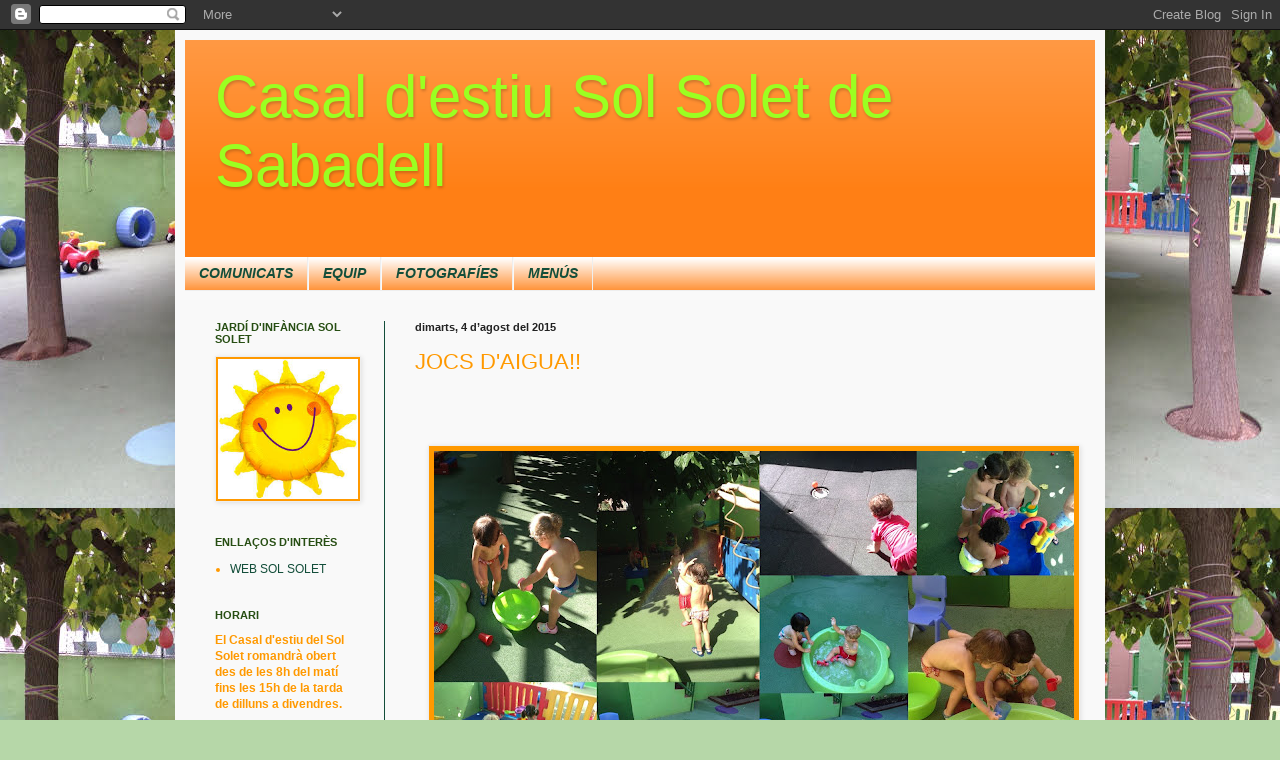

--- FILE ---
content_type: text/html; charset=UTF-8
request_url: https://solsoletcasalestiu.blogspot.com/2015/08/jocs-daigua.html
body_size: 9877
content:
<!DOCTYPE html>
<html class='v2' dir='ltr' lang='ca'>
<head>
<link href='https://www.blogger.com/static/v1/widgets/335934321-css_bundle_v2.css' rel='stylesheet' type='text/css'/>
<meta content='width=1100' name='viewport'/>
<meta content='text/html; charset=UTF-8' http-equiv='Content-Type'/>
<meta content='blogger' name='generator'/>
<link href='https://solsoletcasalestiu.blogspot.com/favicon.ico' rel='icon' type='image/x-icon'/>
<link href='http://solsoletcasalestiu.blogspot.com/2015/08/jocs-daigua.html' rel='canonical'/>
<link rel="alternate" type="application/atom+xml" title="Casal d&#39;estiu  Sol Solet de Sabadell - Atom" href="https://solsoletcasalestiu.blogspot.com/feeds/posts/default" />
<link rel="alternate" type="application/rss+xml" title="Casal d&#39;estiu  Sol Solet de Sabadell - RSS" href="https://solsoletcasalestiu.blogspot.com/feeds/posts/default?alt=rss" />
<link rel="service.post" type="application/atom+xml" title="Casal d&#39;estiu  Sol Solet de Sabadell - Atom" href="https://www.blogger.com/feeds/8485648212147507482/posts/default" />

<link rel="alternate" type="application/atom+xml" title="Casal d&#39;estiu  Sol Solet de Sabadell - Atom" href="https://solsoletcasalestiu.blogspot.com/feeds/5668076783554854277/comments/default" />
<!--Can't find substitution for tag [blog.ieCssRetrofitLinks]-->
<link href='https://blogger.googleusercontent.com/img/b/R29vZ2xl/AVvXsEj660m07DEucBcP20yAqZS_ymNzBpb6Z3nj0j4MZkZlaY93UJ0eUUkbkK1hrttHM149pDbYHf7tS3MmBlmAu63A1WjnaLW-KHPmUYY_dPaix9-hwionztj3ggpCcLNViCxlkyhi7CFxiU8/s640/jocs+d%2527aigua.jpg' rel='image_src'/>
<meta content='http://solsoletcasalestiu.blogspot.com/2015/08/jocs-daigua.html' property='og:url'/>
<meta content='JOCS D&#39;AIGUA!!' property='og:title'/>
<meta content='        ' property='og:description'/>
<meta content='https://blogger.googleusercontent.com/img/b/R29vZ2xl/AVvXsEj660m07DEucBcP20yAqZS_ymNzBpb6Z3nj0j4MZkZlaY93UJ0eUUkbkK1hrttHM149pDbYHf7tS3MmBlmAu63A1WjnaLW-KHPmUYY_dPaix9-hwionztj3ggpCcLNViCxlkyhi7CFxiU8/w1200-h630-p-k-no-nu/jocs+d%2527aigua.jpg' property='og:image'/>
<title>Casal d'estiu  Sol Solet de Sabadell: JOCS D'AIGUA!!</title>
<style id='page-skin-1' type='text/css'><!--
/*
-----------------------------------------------
Blogger Template Style
Name:     Simple
Designer: Blogger
URL:      www.blogger.com
----------------------------------------------- */
/* Content
----------------------------------------------- */
body {
font: normal normal 12px Arial, Tahoma, Helvetica, FreeSans, sans-serif;
color: #ff9900;
background: #b6d7a8 url(//3.bp.blogspot.com/-0wCtockjd4c/VbDL5jT6HJI/AAAAAAAAACA/7hVGKqzRYdw/s0/FOTO2.jpg) repeat scroll top left;
padding: 0 40px 40px 40px;
}
html body .region-inner {
min-width: 0;
max-width: 100%;
width: auto;
}
h2 {
font-size: 22px;
}
a:link {
text-decoration:none;
color: #134e3a;
}
a:visited {
text-decoration:none;
color: #134e3a;
}
a:hover {
text-decoration:underline;
color: #134e3a;
}
.body-fauxcolumn-outer .fauxcolumn-inner {
background: transparent none repeat scroll top left;
_background-image: none;
}
.body-fauxcolumn-outer .cap-top {
position: absolute;
z-index: 1;
height: 400px;
width: 100%;
}
.body-fauxcolumn-outer .cap-top .cap-left {
width: 100%;
background: transparent none repeat-x scroll top left;
_background-image: none;
}
.content-outer {
-moz-box-shadow: 0 0 40px rgba(0, 0, 0, .15);
-webkit-box-shadow: 0 0 5px rgba(0, 0, 0, .15);
-goog-ms-box-shadow: 0 0 10px #333333;
box-shadow: 0 0 40px rgba(0, 0, 0, .15);
margin-bottom: 1px;
}
.content-inner {
padding: 10px 10px;
}
.content-inner {
background-color: #f9f9f9;
}
/* Header
----------------------------------------------- */
.header-outer {
background: #ff7f15 url(//www.blogblog.com/1kt/simple/gradients_light.png) repeat-x scroll 0 -400px;
_background-image: none;
}
.Header h1 {
font: normal normal 60px Impact, sans-serif;
color: #9bff21;
text-shadow: 1px 2px 3px rgba(0, 0, 0, .2);
}
.Header h1 a {
color: #9bff21;
}
.Header .description {
font-size: 140%;
color: #11cc65;
}
.header-inner .Header .titlewrapper {
padding: 22px 30px;
}
.header-inner .Header .descriptionwrapper {
padding: 0 30px;
}
/* Tabs
----------------------------------------------- */
.tabs-inner .section:first-child {
border-top: 0 solid #eeeeee;
}
.tabs-inner .section:first-child ul {
margin-top: -0;
border-top: 0 solid #eeeeee;
border-left: 0 solid #eeeeee;
border-right: 0 solid #eeeeee;
}
.tabs-inner .widget ul {
background: #ff7f15 url(https://resources.blogblog.com/blogblog/data/1kt/simple/gradients_light.png) repeat-x scroll 0 -800px;
_background-image: none;
border-bottom: 1px solid #eeeeee;
margin-top: 0;
margin-left: -30px;
margin-right: -30px;
}
.tabs-inner .widget li a {
display: inline-block;
padding: .6em 1em;
font: italic bold 14px Arial, Tahoma, Helvetica, FreeSans, sans-serif;
color: #134e3a;
border-left: 1px solid #f9f9f9;
border-right: 1px solid #eeeeee;
}
.tabs-inner .widget li:first-child a {
border-left: none;
}
.tabs-inner .widget li.selected a, .tabs-inner .widget li a:hover {
color: #ff9900;
background-color: #274e13;
text-decoration: none;
}
/* Columns
----------------------------------------------- */
.main-outer {
border-top: 0 solid #134e3a;
}
.fauxcolumn-left-outer .fauxcolumn-inner {
border-right: 1px solid #134e3a;
}
.fauxcolumn-right-outer .fauxcolumn-inner {
border-left: 1px solid #134e3a;
}
/* Headings
----------------------------------------------- */
div.widget > h2,
div.widget h2.title {
margin: 0 0 1em 0;
font: normal bold 11px Arial, Tahoma, Helvetica, FreeSans, sans-serif;
color: #274e13;
}
/* Widgets
----------------------------------------------- */
.widget .zippy {
color: #999999;
text-shadow: 2px 2px 1px rgba(0, 0, 0, .1);
}
.widget .popular-posts ul {
list-style: none;
}
/* Posts
----------------------------------------------- */
h2.date-header {
font: normal bold 11px Arial, Tahoma, Helvetica, FreeSans, sans-serif;
}
.date-header span {
background-color: transparent;
color: #222222;
padding: inherit;
letter-spacing: inherit;
margin: inherit;
}
.main-inner {
padding-top: 30px;
padding-bottom: 30px;
}
.main-inner .column-center-inner {
padding: 0 15px;
}
.main-inner .column-center-inner .section {
margin: 0 15px;
}
.post {
margin: 0 0 25px 0;
}
h3.post-title, .comments h4 {
font: normal normal 22px Arial, Tahoma, Helvetica, FreeSans, sans-serif;
margin: .75em 0 0;
}
.post-body {
font-size: 110%;
line-height: 1.4;
position: relative;
}
.post-body img, .post-body .tr-caption-container, .Profile img, .Image img,
.BlogList .item-thumbnail img {
padding: 2px;
background: #ff9900;
border: 1px solid #eeeeee;
-moz-box-shadow: 1px 1px 5px rgba(0, 0, 0, .1);
-webkit-box-shadow: 1px 1px 5px rgba(0, 0, 0, .1);
box-shadow: 1px 1px 5px rgba(0, 0, 0, .1);
}
.post-body img, .post-body .tr-caption-container {
padding: 5px;
}
.post-body .tr-caption-container {
color: #222222;
}
.post-body .tr-caption-container img {
padding: 0;
background: transparent;
border: none;
-moz-box-shadow: 0 0 0 rgba(0, 0, 0, .1);
-webkit-box-shadow: 0 0 0 rgba(0, 0, 0, .1);
box-shadow: 0 0 0 rgba(0, 0, 0, .1);
}
.post-header {
margin: 0 0 1.5em;
line-height: 1.6;
font-size: 90%;
}
.post-footer {
margin: 20px -2px 0;
padding: 5px 10px;
color: #666666;
background-color: #f9f9f9;
border-bottom: 1px solid #eeeeee;
line-height: 1.6;
font-size: 90%;
}
#comments .comment-author {
padding-top: 1.5em;
border-top: 1px solid #134e3a;
background-position: 0 1.5em;
}
#comments .comment-author:first-child {
padding-top: 0;
border-top: none;
}
.avatar-image-container {
margin: .2em 0 0;
}
#comments .avatar-image-container img {
border: 1px solid #eeeeee;
}
/* Comments
----------------------------------------------- */
.comments .comments-content .icon.blog-author {
background-repeat: no-repeat;
background-image: url([data-uri]);
}
.comments .comments-content .loadmore a {
border-top: 1px solid #999999;
border-bottom: 1px solid #999999;
}
.comments .comment-thread.inline-thread {
background-color: #f9f9f9;
}
.comments .continue {
border-top: 2px solid #999999;
}
/* Accents
---------------------------------------------- */
.section-columns td.columns-cell {
border-left: 1px solid #134e3a;
}
.blog-pager {
background: transparent none no-repeat scroll top center;
}
.blog-pager-older-link, .home-link,
.blog-pager-newer-link {
background-color: #f9f9f9;
padding: 5px;
}
.footer-outer {
border-top: 0 dashed #bbbbbb;
}
/* Mobile
----------------------------------------------- */
body.mobile  {
background-size: auto;
}
.mobile .body-fauxcolumn-outer {
background: transparent none repeat scroll top left;
}
.mobile .body-fauxcolumn-outer .cap-top {
background-size: 100% auto;
}
.mobile .content-outer {
-webkit-box-shadow: 0 0 3px rgba(0, 0, 0, .15);
box-shadow: 0 0 3px rgba(0, 0, 0, .15);
}
.mobile .tabs-inner .widget ul {
margin-left: 0;
margin-right: 0;
}
.mobile .post {
margin: 0;
}
.mobile .main-inner .column-center-inner .section {
margin: 0;
}
.mobile .date-header span {
padding: 0.1em 10px;
margin: 0 -10px;
}
.mobile h3.post-title {
margin: 0;
}
.mobile .blog-pager {
background: transparent none no-repeat scroll top center;
}
.mobile .footer-outer {
border-top: none;
}
.mobile .main-inner, .mobile .footer-inner {
background-color: #f9f9f9;
}
.mobile-index-contents {
color: #ff9900;
}
.mobile-link-button {
background-color: #134e3a;
}
.mobile-link-button a:link, .mobile-link-button a:visited {
color: #ffffff;
}
.mobile .tabs-inner .section:first-child {
border-top: none;
}
.mobile .tabs-inner .PageList .widget-content {
background-color: #274e13;
color: #ff9900;
border-top: 1px solid #eeeeee;
border-bottom: 1px solid #eeeeee;
}
.mobile .tabs-inner .PageList .widget-content .pagelist-arrow {
border-left: 1px solid #eeeeee;
}

--></style>
<style id='template-skin-1' type='text/css'><!--
body {
min-width: 930px;
}
.content-outer, .content-fauxcolumn-outer, .region-inner {
min-width: 930px;
max-width: 930px;
_width: 930px;
}
.main-inner .columns {
padding-left: 200px;
padding-right: 0px;
}
.main-inner .fauxcolumn-center-outer {
left: 200px;
right: 0px;
/* IE6 does not respect left and right together */
_width: expression(this.parentNode.offsetWidth -
parseInt("200px") -
parseInt("0px") + 'px');
}
.main-inner .fauxcolumn-left-outer {
width: 200px;
}
.main-inner .fauxcolumn-right-outer {
width: 0px;
}
.main-inner .column-left-outer {
width: 200px;
right: 100%;
margin-left: -200px;
}
.main-inner .column-right-outer {
width: 0px;
margin-right: -0px;
}
#layout {
min-width: 0;
}
#layout .content-outer {
min-width: 0;
width: 800px;
}
#layout .region-inner {
min-width: 0;
width: auto;
}
body#layout div.add_widget {
padding: 8px;
}
body#layout div.add_widget a {
margin-left: 32px;
}
--></style>
<style>
    body {background-image:url(\/\/3.bp.blogspot.com\/-0wCtockjd4c\/VbDL5jT6HJI\/AAAAAAAAACA\/7hVGKqzRYdw\/s0\/FOTO2.jpg);}
    
@media (max-width: 200px) { body {background-image:url(\/\/3.bp.blogspot.com\/-0wCtockjd4c\/VbDL5jT6HJI\/AAAAAAAAACA\/7hVGKqzRYdw\/w200\/FOTO2.jpg);}}
@media (max-width: 400px) and (min-width: 201px) { body {background-image:url(\/\/3.bp.blogspot.com\/-0wCtockjd4c\/VbDL5jT6HJI\/AAAAAAAAACA\/7hVGKqzRYdw\/w400\/FOTO2.jpg);}}
@media (max-width: 800px) and (min-width: 401px) { body {background-image:url(\/\/3.bp.blogspot.com\/-0wCtockjd4c\/VbDL5jT6HJI\/AAAAAAAAACA\/7hVGKqzRYdw\/w800\/FOTO2.jpg);}}
@media (max-width: 1200px) and (min-width: 801px) { body {background-image:url(\/\/3.bp.blogspot.com\/-0wCtockjd4c\/VbDL5jT6HJI\/AAAAAAAAACA\/7hVGKqzRYdw\/w1200\/FOTO2.jpg);}}
/* Last tag covers anything over one higher than the previous max-size cap. */
@media (min-width: 1201px) { body {background-image:url(\/\/3.bp.blogspot.com\/-0wCtockjd4c\/VbDL5jT6HJI\/AAAAAAAAACA\/7hVGKqzRYdw\/w1600\/FOTO2.jpg);}}
  </style>
<link href='https://www.blogger.com/dyn-css/authorization.css?targetBlogID=8485648212147507482&amp;zx=4420de96-9a68-44a3-85b0-75c67a984fb9' media='none' onload='if(media!=&#39;all&#39;)media=&#39;all&#39;' rel='stylesheet'/><noscript><link href='https://www.blogger.com/dyn-css/authorization.css?targetBlogID=8485648212147507482&amp;zx=4420de96-9a68-44a3-85b0-75c67a984fb9' rel='stylesheet'/></noscript>
<meta name='google-adsense-platform-account' content='ca-host-pub-1556223355139109'/>
<meta name='google-adsense-platform-domain' content='blogspot.com'/>

</head>
<body class='loading variant-bold'>
<div class='navbar section' id='navbar' name='Barra de navegació'><div class='widget Navbar' data-version='1' id='Navbar1'><script type="text/javascript">
    function setAttributeOnload(object, attribute, val) {
      if(window.addEventListener) {
        window.addEventListener('load',
          function(){ object[attribute] = val; }, false);
      } else {
        window.attachEvent('onload', function(){ object[attribute] = val; });
      }
    }
  </script>
<div id="navbar-iframe-container"></div>
<script type="text/javascript" src="https://apis.google.com/js/platform.js"></script>
<script type="text/javascript">
      gapi.load("gapi.iframes:gapi.iframes.style.bubble", function() {
        if (gapi.iframes && gapi.iframes.getContext) {
          gapi.iframes.getContext().openChild({
              url: 'https://www.blogger.com/navbar/8485648212147507482?po\x3d5668076783554854277\x26origin\x3dhttps://solsoletcasalestiu.blogspot.com',
              where: document.getElementById("navbar-iframe-container"),
              id: "navbar-iframe"
          });
        }
      });
    </script><script type="text/javascript">
(function() {
var script = document.createElement('script');
script.type = 'text/javascript';
script.src = '//pagead2.googlesyndication.com/pagead/js/google_top_exp.js';
var head = document.getElementsByTagName('head')[0];
if (head) {
head.appendChild(script);
}})();
</script>
</div></div>
<div class='body-fauxcolumns'>
<div class='fauxcolumn-outer body-fauxcolumn-outer'>
<div class='cap-top'>
<div class='cap-left'></div>
<div class='cap-right'></div>
</div>
<div class='fauxborder-left'>
<div class='fauxborder-right'></div>
<div class='fauxcolumn-inner'>
</div>
</div>
<div class='cap-bottom'>
<div class='cap-left'></div>
<div class='cap-right'></div>
</div>
</div>
</div>
<div class='content'>
<div class='content-fauxcolumns'>
<div class='fauxcolumn-outer content-fauxcolumn-outer'>
<div class='cap-top'>
<div class='cap-left'></div>
<div class='cap-right'></div>
</div>
<div class='fauxborder-left'>
<div class='fauxborder-right'></div>
<div class='fauxcolumn-inner'>
</div>
</div>
<div class='cap-bottom'>
<div class='cap-left'></div>
<div class='cap-right'></div>
</div>
</div>
</div>
<div class='content-outer'>
<div class='content-cap-top cap-top'>
<div class='cap-left'></div>
<div class='cap-right'></div>
</div>
<div class='fauxborder-left content-fauxborder-left'>
<div class='fauxborder-right content-fauxborder-right'></div>
<div class='content-inner'>
<header>
<div class='header-outer'>
<div class='header-cap-top cap-top'>
<div class='cap-left'></div>
<div class='cap-right'></div>
</div>
<div class='fauxborder-left header-fauxborder-left'>
<div class='fauxborder-right header-fauxborder-right'></div>
<div class='region-inner header-inner'>
<div class='header section' id='header' name='Capçalera'><div class='widget Header' data-version='1' id='Header1'>
<div id='header-inner'>
<div class='titlewrapper'>
<h1 class='title'>
<a href='https://solsoletcasalestiu.blogspot.com/'>
Casal d'estiu  Sol Solet de Sabadell
</a>
</h1>
</div>
<div class='descriptionwrapper'>
<p class='description'><span>
</span></p>
</div>
</div>
</div></div>
</div>
</div>
<div class='header-cap-bottom cap-bottom'>
<div class='cap-left'></div>
<div class='cap-right'></div>
</div>
</div>
</header>
<div class='tabs-outer'>
<div class='tabs-cap-top cap-top'>
<div class='cap-left'></div>
<div class='cap-right'></div>
</div>
<div class='fauxborder-left tabs-fauxborder-left'>
<div class='fauxborder-right tabs-fauxborder-right'></div>
<div class='region-inner tabs-inner'>
<div class='tabs section' id='crosscol' name='Multicolumnes'><div class='widget Label' data-version='1' id='Label2'>
<h2>Etiquetes</h2>
<div class='widget-content list-label-widget-content'>
<ul>
<li>
<a dir='ltr' href='https://solsoletcasalestiu.blogspot.com/search/label/COMUNICATS'>COMUNICATS</a>
</li>
<li>
<a dir='ltr' href='https://solsoletcasalestiu.blogspot.com/search/label/EQUIP'>EQUIP</a>
</li>
<li>
<a dir='ltr' href='https://solsoletcasalestiu.blogspot.com/search/label/FOTOGRAF%C3%8DES'>FOTOGRAFÍES</a>
</li>
<li>
<a dir='ltr' href='https://solsoletcasalestiu.blogspot.com/search/label/MEN%C3%9AS'>MENÚS</a>
</li>
</ul>
<div class='clear'></div>
</div>
</div></div>
<div class='tabs no-items section' id='crosscol-overflow' name='Cross-Column 2'></div>
</div>
</div>
<div class='tabs-cap-bottom cap-bottom'>
<div class='cap-left'></div>
<div class='cap-right'></div>
</div>
</div>
<div class='main-outer'>
<div class='main-cap-top cap-top'>
<div class='cap-left'></div>
<div class='cap-right'></div>
</div>
<div class='fauxborder-left main-fauxborder-left'>
<div class='fauxborder-right main-fauxborder-right'></div>
<div class='region-inner main-inner'>
<div class='columns fauxcolumns'>
<div class='fauxcolumn-outer fauxcolumn-center-outer'>
<div class='cap-top'>
<div class='cap-left'></div>
<div class='cap-right'></div>
</div>
<div class='fauxborder-left'>
<div class='fauxborder-right'></div>
<div class='fauxcolumn-inner'>
</div>
</div>
<div class='cap-bottom'>
<div class='cap-left'></div>
<div class='cap-right'></div>
</div>
</div>
<div class='fauxcolumn-outer fauxcolumn-left-outer'>
<div class='cap-top'>
<div class='cap-left'></div>
<div class='cap-right'></div>
</div>
<div class='fauxborder-left'>
<div class='fauxborder-right'></div>
<div class='fauxcolumn-inner'>
</div>
</div>
<div class='cap-bottom'>
<div class='cap-left'></div>
<div class='cap-right'></div>
</div>
</div>
<div class='fauxcolumn-outer fauxcolumn-right-outer'>
<div class='cap-top'>
<div class='cap-left'></div>
<div class='cap-right'></div>
</div>
<div class='fauxborder-left'>
<div class='fauxborder-right'></div>
<div class='fauxcolumn-inner'>
</div>
</div>
<div class='cap-bottom'>
<div class='cap-left'></div>
<div class='cap-right'></div>
</div>
</div>
<!-- corrects IE6 width calculation -->
<div class='columns-inner'>
<div class='column-center-outer'>
<div class='column-center-inner'>
<div class='main section' id='main' name='Principal'><div class='widget Blog' data-version='1' id='Blog1'>
<div class='blog-posts hfeed'>

          <div class="date-outer">
        
<h2 class='date-header'><span>dimarts, 4 d&#8217;agost del 2015</span></h2>

          <div class="date-posts">
        
<div class='post-outer'>
<div class='post hentry uncustomized-post-template' itemprop='blogPost' itemscope='itemscope' itemtype='http://schema.org/BlogPosting'>
<meta content='https://blogger.googleusercontent.com/img/b/R29vZ2xl/AVvXsEj660m07DEucBcP20yAqZS_ymNzBpb6Z3nj0j4MZkZlaY93UJ0eUUkbkK1hrttHM149pDbYHf7tS3MmBlmAu63A1WjnaLW-KHPmUYY_dPaix9-hwionztj3ggpCcLNViCxlkyhi7CFxiU8/s640/jocs+d%2527aigua.jpg' itemprop='image_url'/>
<meta content='8485648212147507482' itemprop='blogId'/>
<meta content='5668076783554854277' itemprop='postId'/>
<a name='5668076783554854277'></a>
<h3 class='post-title entry-title' itemprop='name'>
JOCS D'AIGUA!!
</h3>
<div class='post-header'>
<div class='post-header-line-1'></div>
</div>
<div class='post-body entry-content' id='post-body-5668076783554854277' itemprop='description articleBody'>
<div class="separator" style="clear: both; text-align: center;">
<br /></div>
<div class="separator" style="clear: both; text-align: center;">
<br /></div>
<div class="separator" style="clear: both; text-align: center;">
<br /></div>
<div class="separator" style="clear: both; text-align: center;">
<a href="https://blogger.googleusercontent.com/img/b/R29vZ2xl/AVvXsEj660m07DEucBcP20yAqZS_ymNzBpb6Z3nj0j4MZkZlaY93UJ0eUUkbkK1hrttHM149pDbYHf7tS3MmBlmAu63A1WjnaLW-KHPmUYY_dPaix9-hwionztj3ggpCcLNViCxlkyhi7CFxiU8/s1600/jocs+d%2527aigua.jpg" imageanchor="1" style="margin-left: 1em; margin-right: 1em;"><img border="0" height="360" src="https://blogger.googleusercontent.com/img/b/R29vZ2xl/AVvXsEj660m07DEucBcP20yAqZS_ymNzBpb6Z3nj0j4MZkZlaY93UJ0eUUkbkK1hrttHM149pDbYHf7tS3MmBlmAu63A1WjnaLW-KHPmUYY_dPaix9-hwionztj3ggpCcLNViCxlkyhi7CFxiU8/s640/jocs+d%2527aigua.jpg" width="640" /></a></div>
<br />
<div style='clear: both;'></div>
</div>
<div class='post-footer'>
<div class='post-footer-line post-footer-line-1'>
<span class='post-author vcard'>
Publicat per
<span class='fn' itemprop='author' itemscope='itemscope' itemtype='http://schema.org/Person'>
<meta content='https://www.blogger.com/profile/00131463284604273717' itemprop='url'/>
<a class='g-profile' href='https://www.blogger.com/profile/00131463284604273717' rel='author' title='author profile'>
<span itemprop='name'>Casal d&#39;estiu del Sol Solet de Sabadell</span>
</a>
</span>
</span>
<span class='post-timestamp'>
a
<meta content='http://solsoletcasalestiu.blogspot.com/2015/08/jocs-daigua.html' itemprop='url'/>
<a class='timestamp-link' href='https://solsoletcasalestiu.blogspot.com/2015/08/jocs-daigua.html' rel='bookmark' title='permanent link'><abbr class='published' itemprop='datePublished' title='2015-08-04T03:47:00-07:00'>3:47</abbr></a>
</span>
<span class='post-comment-link'>
</span>
<span class='post-icons'>
<span class='item-control blog-admin pid-949997578'>
<a href='https://www.blogger.com/post-edit.g?blogID=8485648212147507482&postID=5668076783554854277&from=pencil' title='Modificar el missatge'>
<img alt='' class='icon-action' height='18' src='https://resources.blogblog.com/img/icon18_edit_allbkg.gif' width='18'/>
</a>
</span>
</span>
<div class='post-share-buttons goog-inline-block'>
<a class='goog-inline-block share-button sb-email' href='https://www.blogger.com/share-post.g?blogID=8485648212147507482&postID=5668076783554854277&target=email' target='_blank' title='Envia per correu electrònic'><span class='share-button-link-text'>Envia per correu electrònic</span></a><a class='goog-inline-block share-button sb-blog' href='https://www.blogger.com/share-post.g?blogID=8485648212147507482&postID=5668076783554854277&target=blog' onclick='window.open(this.href, "_blank", "height=270,width=475"); return false;' target='_blank' title='BlogThis!'><span class='share-button-link-text'>BlogThis!</span></a><a class='goog-inline-block share-button sb-twitter' href='https://www.blogger.com/share-post.g?blogID=8485648212147507482&postID=5668076783554854277&target=twitter' target='_blank' title='Comparteix a X'><span class='share-button-link-text'>Comparteix a X</span></a><a class='goog-inline-block share-button sb-facebook' href='https://www.blogger.com/share-post.g?blogID=8485648212147507482&postID=5668076783554854277&target=facebook' onclick='window.open(this.href, "_blank", "height=430,width=640"); return false;' target='_blank' title='Comparteix a Facebook'><span class='share-button-link-text'>Comparteix a Facebook</span></a><a class='goog-inline-block share-button sb-pinterest' href='https://www.blogger.com/share-post.g?blogID=8485648212147507482&postID=5668076783554854277&target=pinterest' target='_blank' title='Comparteix a Pinterest'><span class='share-button-link-text'>Comparteix a Pinterest</span></a>
</div>
</div>
<div class='post-footer-line post-footer-line-2'>
<span class='post-labels'>
Etiquetes de comentaris:
<a href='https://solsoletcasalestiu.blogspot.com/search/label/FOTOGRAF%C3%8DES' rel='tag'>FOTOGRAFÍES</a>
</span>
</div>
<div class='post-footer-line post-footer-line-3'>
<span class='post-location'>
</span>
</div>
</div>
</div>
<div class='comments' id='comments'>
<a name='comments'></a>
<h4>Cap comentari:</h4>
<div id='Blog1_comments-block-wrapper'>
<dl class='avatar-comment-indent' id='comments-block'>
</dl>
</div>
<p class='comment-footer'>
<div class='comment-form'>
<a name='comment-form'></a>
<h4 id='comment-post-message'>Publica un comentari a l'entrada</h4>
<p>
</p>
<a href='https://www.blogger.com/comment/frame/8485648212147507482?po=5668076783554854277&hl=ca&saa=85391&origin=https://solsoletcasalestiu.blogspot.com' id='comment-editor-src'></a>
<iframe allowtransparency='true' class='blogger-iframe-colorize blogger-comment-from-post' frameborder='0' height='410px' id='comment-editor' name='comment-editor' src='' width='100%'></iframe>
<script src='https://www.blogger.com/static/v1/jsbin/2830521187-comment_from_post_iframe.js' type='text/javascript'></script>
<script type='text/javascript'>
      BLOG_CMT_createIframe('https://www.blogger.com/rpc_relay.html');
    </script>
</div>
</p>
</div>
</div>

        </div></div>
      
</div>
<div class='blog-pager' id='blog-pager'>
<span id='blog-pager-newer-link'>
<a class='blog-pager-newer-link' href='https://solsoletcasalestiu.blogspot.com/2015/08/experimentem-amb-llet-i-pintura.html' id='Blog1_blog-pager-newer-link' title='Entrada més recent'>Entrada més recent</a>
</span>
<span id='blog-pager-older-link'>
<a class='blog-pager-older-link' href='https://solsoletcasalestiu.blogspot.com/2015/07/equip-deducadores-durant-el-mes-dagost.html' id='Blog1_blog-pager-older-link' title='Entrada més antiga'>Entrada més antiga</a>
</span>
<a class='home-link' href='https://solsoletcasalestiu.blogspot.com/'>Inici</a>
</div>
<div class='clear'></div>
<div class='post-feeds'>
<div class='feed-links'>
Subscriure's a:
<a class='feed-link' href='https://solsoletcasalestiu.blogspot.com/feeds/5668076783554854277/comments/default' target='_blank' type='application/atom+xml'>Comentaris del missatge (Atom)</a>
</div>
</div>
</div></div>
</div>
</div>
<div class='column-left-outer'>
<div class='column-left-inner'>
<aside>
<div class='sidebar section' id='sidebar-left-1'><div class='widget Image' data-version='1' id='Image2'>
<h2>JARDÍ D'INFÀNCIA SOL SOLET</h2>
<div class='widget-content'>
<img alt='JARDÍ D&#39;INFÀNCIA SOL SOLET' height='140' id='Image2_img' src='https://blogger.googleusercontent.com/img/b/R29vZ2xl/AVvXsEi3hpJ3DLPp_lDrBKmbbIciMhxiFnLa9BMhMewHNs2fzY9E3pcE8-3W8pJbhaxcNMG0YcmV6BL7d9pGxqrYzGlcCvgT5AcKNWu0j4Af5EscufGhE2CksM3LWPVOFS9NeS2cdUWbdq6INig/s1600/images4.jpg' width='140'/>
<br/>
</div>
<div class='clear'></div>
</div><div class='widget LinkList' data-version='1' id='LinkList1'>
<h2>ENLLAÇOS D'INTERÈS</h2>
<div class='widget-content'>
<ul>
<li><a href='http://www.escolabressol-solsolet.cat/'>WEB SOL SOLET</a></li>
</ul>
<div class='clear'></div>
</div>
</div><div class='widget Text' data-version='1' id='Text1'>
<h2 class='title'>HORARI</h2>
<div class='widget-content'>
<b>El Casal d'estiu del Sol Solet romandrà obert des de les 8h del matí fins les 15h de la tarda de dilluns a divendres.</b>
</div>
<div class='clear'></div>
</div><div class='widget Image' data-version='1' id='Image1'>
<h2>Sol Solet</h2>
<div class='widget-content'>
<img alt='Sol Solet' height='178' id='Image1_img' src='https://blogger.googleusercontent.com/img/b/R29vZ2xl/AVvXsEgYqRwWLoPxPeML72ipgp4mcrKtBjPNvBDDCQwWs_7N4vAWECl0kWG8cVsP_PkmOybTQcMkN71JrGIGxys2pNNhks8kXDGHCfhtBlZ2eO0H-XJvXGu7LWmXpY01C2Odp-EsjA8bOIV-LMs/s1600/agost.jpg' width='140'/>
<br/>
</div>
<div class='clear'></div>
</div><div class='widget Label' data-version='1' id='Label1'>
<h2>Etiquetes</h2>
<div class='widget-content list-label-widget-content'>
<ul>
</ul>
<div class='clear'></div>
</div>
</div><div class='widget BlogArchive' data-version='1' id='BlogArchive1'>
<h2>Arxiu del blog</h2>
<div class='widget-content'>
<div id='ArchiveList'>
<div id='BlogArchive1_ArchiveList'>
<ul class='hierarchy'>
<li class='archivedate expanded'>
<a class='toggle' href='javascript:void(0)'>
<span class='zippy toggle-open'>

        &#9660;&#160;
      
</span>
</a>
<a class='post-count-link' href='https://solsoletcasalestiu.blogspot.com/2015/'>
2015
</a>
<span class='post-count' dir='ltr'>(18)</span>
<ul class='hierarchy'>
<li class='archivedate expanded'>
<a class='toggle' href='javascript:void(0)'>
<span class='zippy toggle-open'>

        &#9660;&#160;
      
</span>
</a>
<a class='post-count-link' href='https://solsoletcasalestiu.blogspot.com/2015/08/'>
d&#8217;agost
</a>
<span class='post-count' dir='ltr'>(15)</span>
<ul class='posts'>
<li><a href='https://solsoletcasalestiu.blogspot.com/2015/08/ultim-dia-de-casal-destiu.html'>ÚLTIM DIA DE CASAL D&#39;ESTIU!!</a></li>
<li><a href='https://solsoletcasalestiu.blogspot.com/2015/08/disfrutem-del-joc-lliure.html'>DISFRUTEM DEL JOC LLIURE!</a></li>
<li><a href='https://solsoletcasalestiu.blogspot.com/2015/08/torna-el-soltornen-els-jocs-daigua.html'>TORNA EL SOL...TORNEN ELS JOCS D&#39;AIGUA</a></li>
<li><a href='https://solsoletcasalestiu.blogspot.com/2015/08/endevina-endevinalla.html'>ENDEVINA, ENDEVINALLA...</a></li>
<li><a href='https://solsoletcasalestiu.blogspot.com/2015/08/moments-de-relax.html'>MOMENTS DE RELAX!</a></li>
<li><a href='https://solsoletcasalestiu.blogspot.com/2015/08/jocs-laire-lliure.html'>JOCS A L&#39;AIRE LLIURE</a></li>
<li><a href='https://solsoletcasalestiu.blogspot.com/2015/08/aprofitem-laula-polivalent.html'>APROFITEM L&#39;AULA POLIVALENT</a></li>
<li><a href='https://solsoletcasalestiu.blogspot.com/2015/08/els-petits-del-casal.html'>ELS PETITS DEL CASAL</a></li>
<li><a href='https://solsoletcasalestiu.blogspot.com/2015/08/juguem-amb-plastilina.html'>JUGUEM AMB PLASTILINA!!</a></li>
<li><a href='https://solsoletcasalestiu.blogspot.com/2015/08/dibuixem-i-enganxem-gomets.html'>DIBUIXEM I ENGANXEM GOMETS!</a></li>
<li><a href='https://solsoletcasalestiu.blogspot.com/2015/08/continuem-amb-els-jocs-daigua.html'>CONTINUEM AMB ELS JOCS D&#39;AIGUA!!</a></li>
<li><a href='https://solsoletcasalestiu.blogspot.com/2015/08/estampacio-amb-globus-i-taps-de-suro.html'>ESTAMPACIÓ AMB GLOBUS I TAPS DE SURO</a></li>
<li><a href='https://solsoletcasalestiu.blogspot.com/2015/08/experimentem-amb-loobleck.html'>EXPERIMENTEM AMB L&#39;OOBLECK</a></li>
<li><a href='https://solsoletcasalestiu.blogspot.com/2015/08/experimentem-amb-llet-i-pintura.html'>EXPERIMENTEM AMB LLET I PINTURA</a></li>
<li><a href='https://solsoletcasalestiu.blogspot.com/2015/08/jocs-daigua.html'>JOCS D&#39;AIGUA!!</a></li>
</ul>
</li>
</ul>
<ul class='hierarchy'>
<li class='archivedate collapsed'>
<a class='toggle' href='javascript:void(0)'>
<span class='zippy'>

        &#9658;&#160;
      
</span>
</a>
<a class='post-count-link' href='https://solsoletcasalestiu.blogspot.com/2015/07/'>
de juliol
</a>
<span class='post-count' dir='ltr'>(3)</span>
</li>
</ul>
</li>
</ul>
</div>
</div>
<div class='clear'></div>
</div>
</div></div>
</aside>
</div>
</div>
<div class='column-right-outer'>
<div class='column-right-inner'>
<aside>
</aside>
</div>
</div>
</div>
<div style='clear: both'></div>
<!-- columns -->
</div>
<!-- main -->
</div>
</div>
<div class='main-cap-bottom cap-bottom'>
<div class='cap-left'></div>
<div class='cap-right'></div>
</div>
</div>
<footer>
<div class='footer-outer'>
<div class='footer-cap-top cap-top'>
<div class='cap-left'></div>
<div class='cap-right'></div>
</div>
<div class='fauxborder-left footer-fauxborder-left'>
<div class='fauxborder-right footer-fauxborder-right'></div>
<div class='region-inner footer-inner'>
<div class='foot no-items section' id='footer-1'></div>
<table border='0' cellpadding='0' cellspacing='0' class='section-columns columns-2'>
<tbody>
<tr>
<td class='first columns-cell'>
<div class='foot no-items section' id='footer-2-1'></div>
</td>
<td class='columns-cell'>
<div class='foot no-items section' id='footer-2-2'></div>
</td>
</tr>
</tbody>
</table>
<!-- outside of the include in order to lock Attribution widget -->
<div class='foot section' id='footer-3' name='Peu de pàgina'><div class='widget Attribution' data-version='1' id='Attribution1'>
<div class='widget-content' style='text-align: center;'>
Tema Senzill. Amb la tecnologia de <a href='https://www.blogger.com' target='_blank'>Blogger</a>.
</div>
<div class='clear'></div>
</div></div>
</div>
</div>
<div class='footer-cap-bottom cap-bottom'>
<div class='cap-left'></div>
<div class='cap-right'></div>
</div>
</div>
</footer>
<!-- content -->
</div>
</div>
<div class='content-cap-bottom cap-bottom'>
<div class='cap-left'></div>
<div class='cap-right'></div>
</div>
</div>
</div>
<script type='text/javascript'>
    window.setTimeout(function() {
        document.body.className = document.body.className.replace('loading', '');
      }, 10);
  </script>

<script type="text/javascript" src="https://www.blogger.com/static/v1/widgets/2028843038-widgets.js"></script>
<script type='text/javascript'>
window['__wavt'] = 'AOuZoY5cB0jOk5ePrazJqJCuQEjiNBmD9Q:1768982365354';_WidgetManager._Init('//www.blogger.com/rearrange?blogID\x3d8485648212147507482','//solsoletcasalestiu.blogspot.com/2015/08/jocs-daigua.html','8485648212147507482');
_WidgetManager._SetDataContext([{'name': 'blog', 'data': {'blogId': '8485648212147507482', 'title': 'Casal d\x27estiu  Sol Solet de Sabadell', 'url': 'https://solsoletcasalestiu.blogspot.com/2015/08/jocs-daigua.html', 'canonicalUrl': 'http://solsoletcasalestiu.blogspot.com/2015/08/jocs-daigua.html', 'homepageUrl': 'https://solsoletcasalestiu.blogspot.com/', 'searchUrl': 'https://solsoletcasalestiu.blogspot.com/search', 'canonicalHomepageUrl': 'http://solsoletcasalestiu.blogspot.com/', 'blogspotFaviconUrl': 'https://solsoletcasalestiu.blogspot.com/favicon.ico', 'bloggerUrl': 'https://www.blogger.com', 'hasCustomDomain': false, 'httpsEnabled': true, 'enabledCommentProfileImages': true, 'gPlusViewType': 'FILTERED_POSTMOD', 'adultContent': false, 'analyticsAccountNumber': '', 'encoding': 'UTF-8', 'locale': 'ca', 'localeUnderscoreDelimited': 'ca', 'languageDirection': 'ltr', 'isPrivate': false, 'isMobile': false, 'isMobileRequest': false, 'mobileClass': '', 'isPrivateBlog': false, 'isDynamicViewsAvailable': true, 'feedLinks': '\x3clink rel\x3d\x22alternate\x22 type\x3d\x22application/atom+xml\x22 title\x3d\x22Casal d\x26#39;estiu  Sol Solet de Sabadell - Atom\x22 href\x3d\x22https://solsoletcasalestiu.blogspot.com/feeds/posts/default\x22 /\x3e\n\x3clink rel\x3d\x22alternate\x22 type\x3d\x22application/rss+xml\x22 title\x3d\x22Casal d\x26#39;estiu  Sol Solet de Sabadell - RSS\x22 href\x3d\x22https://solsoletcasalestiu.blogspot.com/feeds/posts/default?alt\x3drss\x22 /\x3e\n\x3clink rel\x3d\x22service.post\x22 type\x3d\x22application/atom+xml\x22 title\x3d\x22Casal d\x26#39;estiu  Sol Solet de Sabadell - Atom\x22 href\x3d\x22https://www.blogger.com/feeds/8485648212147507482/posts/default\x22 /\x3e\n\n\x3clink rel\x3d\x22alternate\x22 type\x3d\x22application/atom+xml\x22 title\x3d\x22Casal d\x26#39;estiu  Sol Solet de Sabadell - Atom\x22 href\x3d\x22https://solsoletcasalestiu.blogspot.com/feeds/5668076783554854277/comments/default\x22 /\x3e\n', 'meTag': '', 'adsenseHostId': 'ca-host-pub-1556223355139109', 'adsenseHasAds': false, 'adsenseAutoAds': false, 'boqCommentIframeForm': true, 'loginRedirectParam': '', 'view': '', 'dynamicViewsCommentsSrc': '//www.blogblog.com/dynamicviews/4224c15c4e7c9321/js/comments.js', 'dynamicViewsScriptSrc': '//www.blogblog.com/dynamicviews/6e0d22adcfa5abea', 'plusOneApiSrc': 'https://apis.google.com/js/platform.js', 'disableGComments': true, 'interstitialAccepted': false, 'sharing': {'platforms': [{'name': 'Obt\xe9n l\x27enlla\xe7', 'key': 'link', 'shareMessage': 'Obt\xe9n l\x27enlla\xe7', 'target': ''}, {'name': 'Facebook', 'key': 'facebook', 'shareMessage': 'Comparteix a Facebook', 'target': 'facebook'}, {'name': 'BlogThis!', 'key': 'blogThis', 'shareMessage': 'BlogThis!', 'target': 'blog'}, {'name': 'X', 'key': 'twitter', 'shareMessage': 'Comparteix a X', 'target': 'twitter'}, {'name': 'Pinterest', 'key': 'pinterest', 'shareMessage': 'Comparteix a Pinterest', 'target': 'pinterest'}, {'name': 'Correu electr\xf2nic', 'key': 'email', 'shareMessage': 'Correu electr\xf2nic', 'target': 'email'}], 'disableGooglePlus': true, 'googlePlusShareButtonWidth': 0, 'googlePlusBootstrap': '\x3cscript type\x3d\x22text/javascript\x22\x3ewindow.___gcfg \x3d {\x27lang\x27: \x27ca\x27};\x3c/script\x3e'}, 'hasCustomJumpLinkMessage': false, 'jumpLinkMessage': 'M\xe9s informaci\xf3', 'pageType': 'item', 'postId': '5668076783554854277', 'postImageThumbnailUrl': 'https://blogger.googleusercontent.com/img/b/R29vZ2xl/AVvXsEj660m07DEucBcP20yAqZS_ymNzBpb6Z3nj0j4MZkZlaY93UJ0eUUkbkK1hrttHM149pDbYHf7tS3MmBlmAu63A1WjnaLW-KHPmUYY_dPaix9-hwionztj3ggpCcLNViCxlkyhi7CFxiU8/s72-c/jocs+d%2527aigua.jpg', 'postImageUrl': 'https://blogger.googleusercontent.com/img/b/R29vZ2xl/AVvXsEj660m07DEucBcP20yAqZS_ymNzBpb6Z3nj0j4MZkZlaY93UJ0eUUkbkK1hrttHM149pDbYHf7tS3MmBlmAu63A1WjnaLW-KHPmUYY_dPaix9-hwionztj3ggpCcLNViCxlkyhi7CFxiU8/s640/jocs+d%2527aigua.jpg', 'pageName': 'JOCS D\x27AIGUA!!', 'pageTitle': 'Casal d\x27estiu  Sol Solet de Sabadell: JOCS D\x27AIGUA!!'}}, {'name': 'features', 'data': {}}, {'name': 'messages', 'data': {'edit': 'Edita', 'linkCopiedToClipboard': 'L\x27enlla\xe7 s\x27ha copiat al porta-retalls.', 'ok': 'D\x27acord', 'postLink': 'Publica l\x27enlla\xe7'}}, {'name': 'template', 'data': {'name': 'Simple', 'localizedName': 'Senzill', 'isResponsive': false, 'isAlternateRendering': false, 'isCustom': false, 'variant': 'bold', 'variantId': 'bold'}}, {'name': 'view', 'data': {'classic': {'name': 'classic', 'url': '?view\x3dclassic'}, 'flipcard': {'name': 'flipcard', 'url': '?view\x3dflipcard'}, 'magazine': {'name': 'magazine', 'url': '?view\x3dmagazine'}, 'mosaic': {'name': 'mosaic', 'url': '?view\x3dmosaic'}, 'sidebar': {'name': 'sidebar', 'url': '?view\x3dsidebar'}, 'snapshot': {'name': 'snapshot', 'url': '?view\x3dsnapshot'}, 'timeslide': {'name': 'timeslide', 'url': '?view\x3dtimeslide'}, 'isMobile': false, 'title': 'JOCS D\x27AIGUA!!', 'description': '        ', 'featuredImage': 'https://blogger.googleusercontent.com/img/b/R29vZ2xl/AVvXsEj660m07DEucBcP20yAqZS_ymNzBpb6Z3nj0j4MZkZlaY93UJ0eUUkbkK1hrttHM149pDbYHf7tS3MmBlmAu63A1WjnaLW-KHPmUYY_dPaix9-hwionztj3ggpCcLNViCxlkyhi7CFxiU8/s640/jocs+d%2527aigua.jpg', 'url': 'https://solsoletcasalestiu.blogspot.com/2015/08/jocs-daigua.html', 'type': 'item', 'isSingleItem': true, 'isMultipleItems': false, 'isError': false, 'isPage': false, 'isPost': true, 'isHomepage': false, 'isArchive': false, 'isLabelSearch': false, 'postId': 5668076783554854277}}]);
_WidgetManager._RegisterWidget('_NavbarView', new _WidgetInfo('Navbar1', 'navbar', document.getElementById('Navbar1'), {}, 'displayModeFull'));
_WidgetManager._RegisterWidget('_HeaderView', new _WidgetInfo('Header1', 'header', document.getElementById('Header1'), {}, 'displayModeFull'));
_WidgetManager._RegisterWidget('_LabelView', new _WidgetInfo('Label2', 'crosscol', document.getElementById('Label2'), {}, 'displayModeFull'));
_WidgetManager._RegisterWidget('_BlogView', new _WidgetInfo('Blog1', 'main', document.getElementById('Blog1'), {'cmtInteractionsEnabled': false, 'lightboxEnabled': true, 'lightboxModuleUrl': 'https://www.blogger.com/static/v1/jsbin/162532285-lbx__ca.js', 'lightboxCssUrl': 'https://www.blogger.com/static/v1/v-css/828616780-lightbox_bundle.css'}, 'displayModeFull'));
_WidgetManager._RegisterWidget('_ImageView', new _WidgetInfo('Image2', 'sidebar-left-1', document.getElementById('Image2'), {'resize': true}, 'displayModeFull'));
_WidgetManager._RegisterWidget('_LinkListView', new _WidgetInfo('LinkList1', 'sidebar-left-1', document.getElementById('LinkList1'), {}, 'displayModeFull'));
_WidgetManager._RegisterWidget('_TextView', new _WidgetInfo('Text1', 'sidebar-left-1', document.getElementById('Text1'), {}, 'displayModeFull'));
_WidgetManager._RegisterWidget('_ImageView', new _WidgetInfo('Image1', 'sidebar-left-1', document.getElementById('Image1'), {'resize': true}, 'displayModeFull'));
_WidgetManager._RegisterWidget('_LabelView', new _WidgetInfo('Label1', 'sidebar-left-1', document.getElementById('Label1'), {}, 'displayModeFull'));
_WidgetManager._RegisterWidget('_BlogArchiveView', new _WidgetInfo('BlogArchive1', 'sidebar-left-1', document.getElementById('BlogArchive1'), {'languageDirection': 'ltr', 'loadingMessage': 'S\x27est\xe0 carregant\x26hellip;'}, 'displayModeFull'));
_WidgetManager._RegisterWidget('_AttributionView', new _WidgetInfo('Attribution1', 'footer-3', document.getElementById('Attribution1'), {}, 'displayModeFull'));
</script>
</body>
</html>